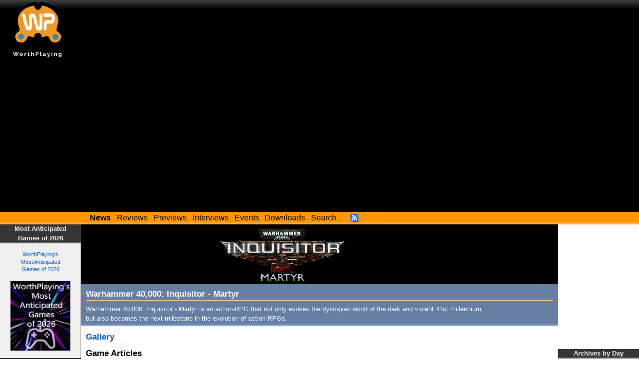

--- FILE ---
content_type: text/html; charset=utf-8
request_url: https://worthplaying.com/game/9428-warhammer-40000-inquisitor-martyr/?page=3
body_size: 5373
content:
<!DOCTYPE html PUBLIC "-//W3C//DTD XHTML 1.0 Transitional//EN" "http://www.w3.org/TR/xhtml1/DTD/xhtml1-transitional.dtd">
<html xmlns="http://www.w3.org/1999/xhtml" xml:lang="en" lang="en">
<head>
    <!-- Google tag (gtag.js) -->
    <script async src="https://www.googletagmanager.com/gtag/js?id=G-NH9PCJSN9P"></script> <script>
        window.dataLayer = window.dataLayer || [];
        function gtag(){dataLayer.push(arguments);} gtag('js', new Date());
        gtag('config', 'G-NH9PCJSN9P');
    </script>

    <meta http-equiv="Content-Type" content="text/html; charset=utf-8" />
    <title>Worthplaying | Warhammer 40,000: Inquisitor - Martyr</title>

    
    <meta name="description" content="WorthPlaying provides the latest video game news, reviews, previews, screenshots, trailers, interviews, and features about Microsoft Xbox One, Xbox Series X, Sony PlayStation 4 (PS4), PlayStation 5 (PS5), Nintendo Switch, and PC." />
    

    <link rel="shortcut icon" href="/favicon.ico" type="image/x-icon" />
    <link rel="alternate" type="application/rss+xml" title="Worthplaying RSS" href="http://rss.worthplaying.com/worthplaying/" />

    <link rel="stylesheet" type="text/css" media="screen" href="/css/main.css" />

    <script type="text/javascript" src="/js/mootools-1.2.5-core.js"></script>
    <script type="text/javascript" src="/js/swfobject.js"></script>
    <script type="text/javascript" src="/js/main.js"></script>

    <script data-ad-client="ca-pub-7190132360350557" async src="https://pagead2.googlesyndication.com/pagead/js/adsbygoogle.js"></script>

    
    
    
</head>
<body>
<div id="bodywrap">

<div id="header">
    <div class="middle">
        <img id="logo" alt="WorthPlaying Logo" src="/images/logo.svg" />

        <div id="top_banner"><div><iframe allowtransparency="true" align="center" scrolling="no" frameborder="0" src="/google_ad_top.html" name="topad" width="728" height="90" style="width:728px;height:90px;"></iframe></div></div>
    </div>

    <div class="bottom">
        <div class="menu">
            <a href="/news/"><strong>News</strong></a>
            <a href="/news/reviews/">Reviews</a>
            <a href="/news/previews/">Previews</a>
            <a href="/news/interviews/">Interviews</a>
            <a href="/event/">Events</a>
            <a href="http://www.worthdownloading.com">Downloads</a>
            <a href="/search/">Search</a>
            <a id="rsslink" href="http://rss.worthplaying.com/worthplaying/" rel="alternate" type="application/rss+xml"><img alt="Subscribe to RSS" src="/images/16x16-rss-feed.png"/></a>
        </div>
    </div>
</div>






<div id="main"><div id="leftbar"><div class="block default"><h2 class="title">Most Anticipated<br />Games of 2026</h2><div class="content"><div align="center"><br /><a href="https://worthplaying.com/event/Most_Anticipated_Games/most-anticipated-games-of-2026/">WorthPlaying's<br />Most Anticipated<br />Games of 2026<br /><br /><img src="https://worthplaying.com/wpimages/d/e/default/646651.jpg" width="120" height="140"></a></div></div></div><div class="block default"><h2 class="title">Top Games of 2025</h2><div class="content"><div align="center"><br /><a href="https://worthplaying.com/event/Top_Games/top-games-of-2025/">WorthPlaying's<br />Top Games of 2025<br /><br /><img src="https://worthplaying.com/wpimages/d/e/default/646298.jpg" width="120" height="140"></a></div></div></div><div class="block game_panes"><h2 class="title">Latest Reviews</h2><div class="content"><div class="pane"><a href="/article/2026/1/23/reviews/148785-pc-review-lost-records-bloom-rage/">PC Review - &#39;Lost Records: Bloom &amp; Rage&#39;</a><br /><a href="/article/2026/1/23/reviews/148785-pc-review-lost-records-bloom-rage/"><img src="/wpimages/l/o/lostrecordsbloomandrage/thumbs/603297.jpg" /></a></div><div class="pane"><a href="/article/2026/1/22/reviews/148767-nintendo-switch-2-review-layers-of-fear-final-masterpiece-edition/">Nintendo Switch 2 Review - &#39;Layers Of Fear: Final Masterpiece Edition&#39;</a><br /><a href="/article/2026/1/22/reviews/148767-nintendo-switch-2-review-layers-of-fear-final-masterpiece-edition/"><img src="/wpimages/l/a/layersoffear2/thumbs/645288.jpg" /></a></div><div class="pane"><a href="/article/2026/1/21/reviews/148754-nintendo-switch-2-review-final-fantasy-vii-remake-intergrade/">Nintendo Switch 2 Review - Final Fantasy VII: Remake Intergrade&#39;</a><br /><a href="/article/2026/1/21/reviews/148754-nintendo-switch-2-review-final-fantasy-vii-remake-intergrade/"><img src="/wpimages/f/f/ff7remake/thumbs/647081.jpg" /></a></div><div class="pane"><a href="/article/2026/1/20/reviews/148739-pc-review-mio-memories-in-orbit/">PC Review - &#39;MIO: Memories in Orbit&#39;</a><br /><a href="/article/2026/1/20/reviews/148739-pc-review-mio-memories-in-orbit/"><img src="/wpimages/m/i/mio: memories in orbit/thumbs/614722.jpg" /></a></div><div class="pane links"><div><a href="/article/2026/1/16/reviews/148722-pc-review-shadow-labyrinth/">PC Review - &#39;Shadow Labyrinth&#39;</a></div><div><a href="/article/2026/1/8/reviews/148616-nintendo-switch-2-review-the-legend-of-heroes-trails-beyond-the-horizon/">Nintendo Switch 2 Review - &#39;The Legend Of Heroes: Trails Beyond The Horizon&#39;</a></div><div><a href="/article/2026/1/6/reviews/148588-switch-review-qqqbeats/">Switch Review - &#39;QQQbeats!!!&#39;</a></div><div><a href="/article/2026/1/5/reviews/148578-switch-review-groove-coaster-future-performers/">Switch Review - &#39;Groove Coaster: Future Performers&#39;</a></div></div></div><div class="more"><a href="/news/reviews/">More Reviews &raquo;</a></div></div><div class="block game_panes"><h2 class="title">Latest Previews</h2><div class="content"><div class="pane"><a href="/article/2026/1/15/previews/148708-pc-preview-sovereign-tower/">PC Preview - &#39;Sovereign Tower&#39;</a><br /><a href="/article/2026/1/15/previews/148708-pc-preview-sovereign-tower/"><img src="/wpimages/s/o/sovereigntower/thumbs/646766.jpg" /></a></div><div class="pane"><a href="/article/2025/12/2/previews/148364-pc-preview-moonlighter-2-the-endless-vault/">PC Preview - &#39;Moonlighter 2: The Endless Vault&#39;</a><br /><a href="/article/2025/12/2/previews/148364-pc-preview-moonlighter-2-the-endless-vault/"><img src="/wpimages/m/o/moonlighter2/thumbs/624427.jpg" /></a></div><div class="pane"><a href="/article/2025/11/12/previews/148202-switch2switchps5ps4xsxpc-preview-octopath-traveler-0/">Switch2/Switch/PS5/PS4/XSX/PC Preview - &#39;Octopath Traveler 0&#39;</a><br /><a href="/article/2025/11/12/previews/148202-switch2switchps5ps4xsxpc-preview-octopath-traveler-0/"><img src="/wpimages/o/c/octopathtraveler0/thumbs/644409.jpg" /></a></div><div class="pane"><a href="/article/2025/10/28/previews/148078-switchxsxps5pc-preview-ratatan/">Switch/XSX/PS5/PC Preview - &#39;Ratatan&#39;</a><br /><a href="/article/2025/10/28/previews/148078-switchxsxps5pc-preview-ratatan/"><img src="/wpimages/r/a/ratatan/thumbs/638770.jpg" /></a></div><div class="pane links"><div><a href="/article/2025/10/27/previews/148064-pc-preview-fractured-blooms/">PC Preview - &#39;Fractured Blooms&#39;</a></div><div><a href="/article/2025/10/13/previews/147915-switchswitch-2ps5xsxpc-preview-demi-and-the-fractured-dream/">Switch/Switch 2/PS5/XSX/PC Preview - &#39;Demi and the Fractured Dream&#39;</a></div><div><a href="/article/2025/10/10/previews/147912-switch-2ps5xsxpc-preview-the-legend-of-khiimori/">Switch 2/PS5/XSX/PC Preview - &#39;The Legend of Khiimori&#39;</a></div><div><a href="/article/2025/10/10/previews/147911-ps5xsxpc-preview-aila/">PS5/XSX/PC Preview - &#39;A.I.L.A&#39;</a></div></div></div><div class="more"><a href="/news/previews/">More Previews &raquo;</a></div></div><div class="block ad"><h2 class="title">Advertising</h2><div class="content"><iframe allowtransparency="true" align="center" scrolling="no" frameborder="0" src="/google_ad_left.html" name="leftad" width="120" height="600" style="width:120px;height:600px;"></iframe><br /><br /><iframe allowtransparency="true" align="center" scrolling="no" frameborder="0" src="/ad_left.html" style="width:120px;height:600px;"></iframe></div></div></div><div id="mainsubcontainer"><div id="flashad"><div class="flashad"><div class="inner"><iframe allowtransparency="true" align="center" scrolling="no" frameborder="0" src="/google_ad_square.html" name="flashad" width="300" height="250" style="width:300px;height:250px;"></iframe></div></div><div id="rightbar"><div class="block minicalendar"><h2 class="title">Archives by Day</h2><div class="inner"><table class="minicalendar"><caption><a href="/archive/2026/">January 2026</a></caption><thead><tr><th>Su</th><th>M</th><th>Tu</th><th>W</th><th>Th</th><th>F</th><th>Sa</th></tr></thead><tbody><tr><td></td><td></td><td></td><td></td><td><a href="/archive/2026/1/1/">1</a></td><td><a href="/archive/2026/1/2/">2</a></td><td><a href="/archive/2026/1/3/">3</a></td></tr><tr><td><a href="/archive/2026/1/4/">4</a></td><td><a href="/archive/2026/1/5/">5</a></td><td><a href="/archive/2026/1/6/">6</a></td><td><a href="/archive/2026/1/7/">7</a></td><td><a href="/archive/2026/1/8/">8</a></td><td><a href="/archive/2026/1/9/">9</a></td><td><a href="/archive/2026/1/10/">10</a></td></tr><tr><td><a href="/archive/2026/1/11/">11</a></td><td><a href="/archive/2026/1/12/">12</a></td><td><a href="/archive/2026/1/13/">13</a></td><td><a href="/archive/2026/1/14/">14</a></td><td><a href="/archive/2026/1/15/">15</a></td><td><a href="/archive/2026/1/16/">16</a></td><td><a href="/archive/2026/1/17/">17</a></td></tr><tr><td><a href="/archive/2026/1/18/">18</a></td><td><a href="/archive/2026/1/19/">19</a></td><td><a href="/archive/2026/1/20/">20</a></td><td><a href="/archive/2026/1/21/">21</a></td><td><a href="/archive/2026/1/22/">22</a></td><td><a href="/archive/2026/1/23/">23</a></td><td><a href="/archive/2026/1/24/">24</a></td></tr><tr><td><a href="/archive/2026/1/25/">25</a></td><td><a href="/archive/2026/1/26/">26</a></td><td><a href="/archive/2026/1/27/">27</a></td><td><a href="/archive/2026/1/28/">28</a></td><td><a href="/archive/2026/1/29/">29</a></td><td><a href="/archive/2026/1/30/">30</a></td><td class="today">31</td></tr></tbody></table></div></div><div class="block"><h2 class="title"><a href="/game/9428-warhammer-40000-inquisitor-martyr/" >Warhammer 40,000: Inquisitor - Martyr</a></h2><div class="content"><strong>Platform(s):</strong> PC, PlayStation 4, PlayStation 5, Xbox One, Xbox Series X<br /><strong>Genre:</strong> RPG/Action<br /><strong>Publisher:</strong>
    
    Maximum Games
    
    <br /><strong>Developer:</strong>
    
    Neocore Games
    
    <br /><strong>Release Date:</strong>
        
            
                June 5, 2018
            
            
        
    
    </div></div><div class="block ad"><h2 class="title">Advertising</h2><div class="content"><p>As an Amazon Associate, we earn commission from qualifying purchases.</p><iframe allowtransparency="true" align="center" scrolling="no" frameborder="0" src="/google_ad_right.html" width="160" height="600" style="width:160px;height:600px;"></iframe><br /><br /><iframe allowtransparency="true" align="center" scrolling="no" frameborder="0" src="/ad_right.html" style="width:160px;height:600px;"></iframe><br /><br /><iframe src="//rcm-na.amazon-adsystem.com/e/cm?t=worthplaying1-20&o=1&p=14&l=bn1&mode=videogames&browse=468642&fc1=000000&lt1=_blank&lc1=3366FF&bg1=FFFFFF&f=ifr" marginwidth="0" marginheight="0" width="160" height="600" border="0" frameborder="0" style="border:none;" scrolling="no"></iframe></div></div></div></div></div><!-- mainsubcontainer --><div id="content" class="game"><div class="game_banner"><img src="/wpimages/w/h/wh40kinquisitor/563515.jpg" /></div><div class="main_summary"><h2>Warhammer 40,000: Inquisitor - Martyr</h2><div class="content for_game">Warhammer 40,000: Inquisitor - Martyr is an action-RPG that not only evokes the dystopian world of the dark and violent 41st millennium, but also becomes the next milestone in the evolution of action-RPGs.
        
    </div></div><h2><a href="/game/9428-warhammer-40000-inquisitor-martyr/images/">Gallery</a></h2><h2>Game Articles</h2><div class="pagination">
Page 3 of 3

<span class="links"><a class="firstlink" href="?page=1">&laquo; First</a><a class="prevlink" href="?page=2">&lsaquo; Prev</a><a href="?page=1">1</a><a href="?page=2">2</a><a class="current" href="?page=3">3</a></span></div><div class="news"><div class="entry"><h2><a href="/article/2017/8/28/news/105023-warhammer-40000-inquisitor-martyr-all-coming-to-steam-early-access-this-week-screens/">&#39;Warhammer 40,000: Inquisitor – Martyr&#39; (ALL) Coming To Steam Early Access This Week - Screens</a></h2><h3>by <a href="/reviewer/rainier/">Rainier</a> on Aug. 28, 2017 @ 11:08 a.m. PDT | Filed under
        
        <a href="/news/News/">News</a></h3></div><div class="entry"><h2><a href="/article/2017/2/10/news/102401-warhammer-40000-inquisitor-martyr-all-the-founding-alpha-access-available-trailer/">&#39;Warhammer 40,000: Inquisitor – Martyr&#39; (ALL) The Founding Alpha Access Available - Trailer</a></h2><h3>by <a href="/reviewer/rainier/">Rainier</a> on Feb. 10, 2017 @ 3:01 p.m. PST | Filed under
        
        <a href="/news/News/">News</a></h3></div><div class="entry"><h2><a href="/article/2017/2/7/news/102315-warhammer-40000-inquisitor-martyr-all-founders-package-gets-you-alpha-access/">&#39;Warhammer 40,000: Inquisitor – Martyr&#39; (ALL) Founder&#39;s Package Gets You Alpha Access</a></h2><h3>by <a href="/reviewer/rainier/">Rainier</a> on Feb. 7, 2017 @ 12:29 a.m. PST | Filed under
        
        <a href="/news/News/">News</a></h3></div><div class="entry"><h2><a href="/article/2016/12/13/news/101677-warhammer-40000-inquisitor-martyr-all-shows-off-open-world-screens-trailer/">&#39;Warhammer 40,000: Inquisitor – Martyr&#39; (ALL) Shows Off Open World - Screens &amp; Trailer</a></h2><h3>by <a href="/reviewer/rainier/">Rainier</a> on Dec. 13, 2016 @ 9:46 a.m. PST | Filed under
        
        <a href="/news/News/">News</a></h3></div><div class="entry"><h2><a href="/article/2016/8/22/news/100444-warhammer-40000-inquisitor-martyr-all-new-screens-trailer/">&#39;Warhammer 40,000: Inquisitor – Martyr&#39; (ALL) - New Screens &amp; Trailer</a></h2><h3>by <a href="/reviewer/rainier/">Rainier</a> on Aug. 22, 2016 @ 9:25 a.m. PDT | Filed under
        
        <a href="/news/News/">News</a></h3></div><div class="entry"><h2><a href="/article/2016/6/20/news/99812-warhammer-40000-inquisitor-martyr-all-reveals-open-world-screens-trailer/">&#39;Warhammer 40,000: Inquisitor – Martyr&#39; (ALL) Reveals Open World - Screens &amp; Trailer</a></h2><h3>by <a href="/reviewer/rainier/">Rainier</a> on June 20, 2016 @ 9:10 a.m. PDT | Filed under
        
        <a href="/news/News/">News</a></h3></div><div class="entry"><h2><a href="/article/2015/7/16/news/96595-warhammer-40000-inquisitor-martyr-all-announced-trailer/">&#39;Warhammer 40,000: Inquisitor – Martyr&#39; (ALL) Announced - Trailer</a></h2><h3>by <a href="/reviewer/rainier/">Rainier</a> on July 16, 2015 @ 9:01 a.m. PDT | Filed under
        
        <a href="/news/News/">News</a></h3></div></div><div class="pagination">
Page 3 of 3

<span class="links"><a class="firstlink" href="?page=1">&laquo; First</a><a class="prevlink" href="?page=2">&lsaquo; Prev</a><a href="?page=1">1</a><a href="?page=2">2</a><a class="current" href="?page=3">3</a></span></div><div id="lowersolicitation"><iframe allowtransparency="true" align="center" scrolling="no" frameborder="0" src="/solicit_wide.html" width="728" height="90" style="width:728px;height:90px;"></iframe><iframe allowtransparency="true" align="center" scrolling="no" frameborder="0" src="/solicit_square.html" width="300" height="250" style="width:300px;height:250px;"></iframe></div></div></div><!-- main -->


<div class="clear"></div>
<div id="footer">




<div class="wrap"><div class="innerwrap">

<ul class="left">
    <li><h2>Quick Links</h2></li>
    <li><a href="/news/">News</a></li>
    <li><a href="/archive/current/">Archives</a></li>
    <li><a href="/reviewer/">Reviewers</a></li>
</ul>

<ul class="center">
    <li><h2>Latest Articles</h2></li>
    

<li><a href="/article/2026/1/30/news/148885-crime-boss-rockay-city-reveals-spring-2026-content-development-roadmap-trailer/">&#39;Crime Boss: Rockay City&#39; Reveals Spring 2026 Content...</a></li>

<li><a href="/article/2026/1/30/news/148884-vampires-bloodlord-rising-available-through-steam-early-access-trailer/">&#39;Vampires: Bloodlord Rising&#39; Available Through Steam Early...</a></li>

<li><a href="/article/2026/1/30/news/148883-genigods-nezha-is-a-third-person-actionrpg-based-on-chinese-mythology-coming-to-pc-and-ps5-in-2028-screens-trailer/">&#39;Genigods: Nezha&#39; Is A Third-Person Action/RPG Based On...</a></li>

<li><a href="/article/2026/1/30/news/148882-wreckfest-2-reveals-more-details-about-its-upcoming-career-mode-screens/">&#39;Wreckfest 2&#39; Reveals More Details About Its Upcoming...</a></li>

<li><a href="/article/2026/1/30/news/148881-songs-of-conquest-to-get-east-asian-mythology-based-yulan-faction-dlc-this-summer-adds-new-faction-map-and-more-screens-trailer/">&#39;Songs Of Conquest&#39; To Get East Asian Mythology Based Yulan...</a></li>


</ul>

<ul class="right">
    <li><h2>Everything else</h2></li>
    <li><a href="/about/">About</a></li>
    <li><a href="/recruiting/">Join Us!</a></li>
    <li><a href="/privacy/">Privacy Policy</a></li>
    <li>&copy;2000-2026 Worthplaying</li>
</ul>

<br class="clear" />
</div></div>

<script src="//www.google-analytics.com/urchin.js" type="text/javascript"></script> 
<script type="text/javascript"> 
_uacct = "UA-1421496-1"; 
urchinTracker(); 
</script>


</div>

</div>
</body>
</html>


--- FILE ---
content_type: text/html; charset=utf-8
request_url: https://www.google.com/recaptcha/api2/aframe
body_size: 264
content:
<!DOCTYPE HTML><html><head><meta http-equiv="content-type" content="text/html; charset=UTF-8"></head><body><script nonce="mDATXHsDvyoE1o7cKuThRw">/** Anti-fraud and anti-abuse applications only. See google.com/recaptcha */ try{var clients={'sodar':'https://pagead2.googlesyndication.com/pagead/sodar?'};window.addEventListener("message",function(a){try{if(a.source===window.parent){var b=JSON.parse(a.data);var c=clients[b['id']];if(c){var d=document.createElement('img');d.src=c+b['params']+'&rc='+(localStorage.getItem("rc::a")?sessionStorage.getItem("rc::b"):"");window.document.body.appendChild(d);sessionStorage.setItem("rc::e",parseInt(sessionStorage.getItem("rc::e")||0)+1);localStorage.setItem("rc::h",'1769899489939');}}}catch(b){}});window.parent.postMessage("_grecaptcha_ready", "*");}catch(b){}</script></body></html>

--- FILE ---
content_type: text/html; charset=utf-8
request_url: https://www.google.com/recaptcha/api2/aframe
body_size: -248
content:
<!DOCTYPE HTML><html><head><meta http-equiv="content-type" content="text/html; charset=UTF-8"></head><body><script nonce="Fm3gGEBc18q2YmeLXNNfuQ">/** Anti-fraud and anti-abuse applications only. See google.com/recaptcha */ try{var clients={'sodar':'https://pagead2.googlesyndication.com/pagead/sodar?'};window.addEventListener("message",function(a){try{if(a.source===window.parent){var b=JSON.parse(a.data);var c=clients[b['id']];if(c){var d=document.createElement('img');d.src=c+b['params']+'&rc='+(localStorage.getItem("rc::a")?sessionStorage.getItem("rc::b"):"");window.document.body.appendChild(d);sessionStorage.setItem("rc::e",parseInt(sessionStorage.getItem("rc::e")||0)+1);localStorage.setItem("rc::h",'1769899490092');}}}catch(b){}});window.parent.postMessage("_grecaptcha_ready", "*");}catch(b){}</script></body></html>

--- FILE ---
content_type: text/html; charset=utf-8
request_url: https://www.google.com/recaptcha/api2/aframe
body_size: -273
content:
<!DOCTYPE HTML><html><head><meta http-equiv="content-type" content="text/html; charset=UTF-8"></head><body><script nonce="5jLvc2iG_p9gq0ZmuAdguA">/** Anti-fraud and anti-abuse applications only. See google.com/recaptcha */ try{var clients={'sodar':'https://pagead2.googlesyndication.com/pagead/sodar?'};window.addEventListener("message",function(a){try{if(a.source===window.parent){var b=JSON.parse(a.data);var c=clients[b['id']];if(c){var d=document.createElement('img');d.src=c+b['params']+'&rc='+(localStorage.getItem("rc::a")?sessionStorage.getItem("rc::b"):"");window.document.body.appendChild(d);sessionStorage.setItem("rc::e",parseInt(sessionStorage.getItem("rc::e")||0)+1);localStorage.setItem("rc::h",'1769899490137');}}}catch(b){}});window.parent.postMessage("_grecaptcha_ready", "*");}catch(b){}</script></body></html>

--- FILE ---
content_type: text/html; charset=utf-8
request_url: https://www.google.com/recaptcha/api2/aframe
body_size: -273
content:
<!DOCTYPE HTML><html><head><meta http-equiv="content-type" content="text/html; charset=UTF-8"></head><body><script nonce="jIKPhCbThUcb1lpikcbTkA">/** Anti-fraud and anti-abuse applications only. See google.com/recaptcha */ try{var clients={'sodar':'https://pagead2.googlesyndication.com/pagead/sodar?'};window.addEventListener("message",function(a){try{if(a.source===window.parent){var b=JSON.parse(a.data);var c=clients[b['id']];if(c){var d=document.createElement('img');d.src=c+b['params']+'&rc='+(localStorage.getItem("rc::a")?sessionStorage.getItem("rc::b"):"");window.document.body.appendChild(d);sessionStorage.setItem("rc::e",parseInt(sessionStorage.getItem("rc::e")||0)+1);localStorage.setItem("rc::h",'1769899490383');}}}catch(b){}});window.parent.postMessage("_grecaptcha_ready", "*");}catch(b){}</script></body></html>

--- FILE ---
content_type: text/html; charset=utf-8
request_url: https://www.google.com/recaptcha/api2/aframe
body_size: -272
content:
<!DOCTYPE HTML><html><head><meta http-equiv="content-type" content="text/html; charset=UTF-8"></head><body><script nonce="8V7QmezH5SyUufvnApz3Hg">/** Anti-fraud and anti-abuse applications only. See google.com/recaptcha */ try{var clients={'sodar':'https://pagead2.googlesyndication.com/pagead/sodar?'};window.addEventListener("message",function(a){try{if(a.source===window.parent){var b=JSON.parse(a.data);var c=clients[b['id']];if(c){var d=document.createElement('img');d.src=c+b['params']+'&rc='+(localStorage.getItem("rc::a")?sessionStorage.getItem("rc::b"):"");window.document.body.appendChild(d);sessionStorage.setItem("rc::e",parseInt(sessionStorage.getItem("rc::e")||0)+1);localStorage.setItem("rc::h",'1769899490383');}}}catch(b){}});window.parent.postMessage("_grecaptcha_ready", "*");}catch(b){}</script></body></html>